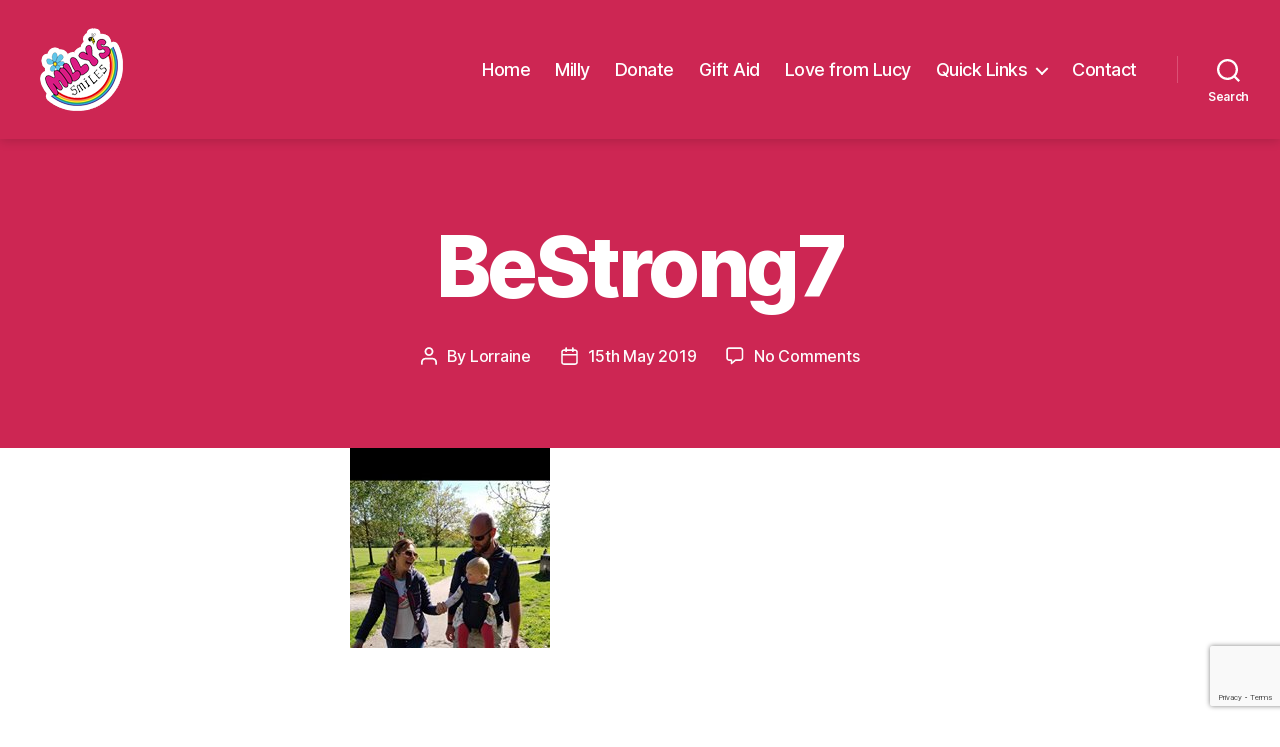

--- FILE ---
content_type: text/html; charset=utf-8
request_url: https://www.google.com/recaptcha/api2/anchor?ar=1&k=6Lc0A4YUAAAAAHHVaqgScI3c5Tu6nwoItS-EyXFE&co=aHR0cHM6Ly93d3cubWlsbHlzc21pbGVzLm9yZzo0NDM.&hl=en&v=PoyoqOPhxBO7pBk68S4YbpHZ&size=invisible&anchor-ms=20000&execute-ms=30000&cb=653nbbw5w00n
body_size: 48659
content:
<!DOCTYPE HTML><html dir="ltr" lang="en"><head><meta http-equiv="Content-Type" content="text/html; charset=UTF-8">
<meta http-equiv="X-UA-Compatible" content="IE=edge">
<title>reCAPTCHA</title>
<style type="text/css">
/* cyrillic-ext */
@font-face {
  font-family: 'Roboto';
  font-style: normal;
  font-weight: 400;
  font-stretch: 100%;
  src: url(//fonts.gstatic.com/s/roboto/v48/KFO7CnqEu92Fr1ME7kSn66aGLdTylUAMa3GUBHMdazTgWw.woff2) format('woff2');
  unicode-range: U+0460-052F, U+1C80-1C8A, U+20B4, U+2DE0-2DFF, U+A640-A69F, U+FE2E-FE2F;
}
/* cyrillic */
@font-face {
  font-family: 'Roboto';
  font-style: normal;
  font-weight: 400;
  font-stretch: 100%;
  src: url(//fonts.gstatic.com/s/roboto/v48/KFO7CnqEu92Fr1ME7kSn66aGLdTylUAMa3iUBHMdazTgWw.woff2) format('woff2');
  unicode-range: U+0301, U+0400-045F, U+0490-0491, U+04B0-04B1, U+2116;
}
/* greek-ext */
@font-face {
  font-family: 'Roboto';
  font-style: normal;
  font-weight: 400;
  font-stretch: 100%;
  src: url(//fonts.gstatic.com/s/roboto/v48/KFO7CnqEu92Fr1ME7kSn66aGLdTylUAMa3CUBHMdazTgWw.woff2) format('woff2');
  unicode-range: U+1F00-1FFF;
}
/* greek */
@font-face {
  font-family: 'Roboto';
  font-style: normal;
  font-weight: 400;
  font-stretch: 100%;
  src: url(//fonts.gstatic.com/s/roboto/v48/KFO7CnqEu92Fr1ME7kSn66aGLdTylUAMa3-UBHMdazTgWw.woff2) format('woff2');
  unicode-range: U+0370-0377, U+037A-037F, U+0384-038A, U+038C, U+038E-03A1, U+03A3-03FF;
}
/* math */
@font-face {
  font-family: 'Roboto';
  font-style: normal;
  font-weight: 400;
  font-stretch: 100%;
  src: url(//fonts.gstatic.com/s/roboto/v48/KFO7CnqEu92Fr1ME7kSn66aGLdTylUAMawCUBHMdazTgWw.woff2) format('woff2');
  unicode-range: U+0302-0303, U+0305, U+0307-0308, U+0310, U+0312, U+0315, U+031A, U+0326-0327, U+032C, U+032F-0330, U+0332-0333, U+0338, U+033A, U+0346, U+034D, U+0391-03A1, U+03A3-03A9, U+03B1-03C9, U+03D1, U+03D5-03D6, U+03F0-03F1, U+03F4-03F5, U+2016-2017, U+2034-2038, U+203C, U+2040, U+2043, U+2047, U+2050, U+2057, U+205F, U+2070-2071, U+2074-208E, U+2090-209C, U+20D0-20DC, U+20E1, U+20E5-20EF, U+2100-2112, U+2114-2115, U+2117-2121, U+2123-214F, U+2190, U+2192, U+2194-21AE, U+21B0-21E5, U+21F1-21F2, U+21F4-2211, U+2213-2214, U+2216-22FF, U+2308-230B, U+2310, U+2319, U+231C-2321, U+2336-237A, U+237C, U+2395, U+239B-23B7, U+23D0, U+23DC-23E1, U+2474-2475, U+25AF, U+25B3, U+25B7, U+25BD, U+25C1, U+25CA, U+25CC, U+25FB, U+266D-266F, U+27C0-27FF, U+2900-2AFF, U+2B0E-2B11, U+2B30-2B4C, U+2BFE, U+3030, U+FF5B, U+FF5D, U+1D400-1D7FF, U+1EE00-1EEFF;
}
/* symbols */
@font-face {
  font-family: 'Roboto';
  font-style: normal;
  font-weight: 400;
  font-stretch: 100%;
  src: url(//fonts.gstatic.com/s/roboto/v48/KFO7CnqEu92Fr1ME7kSn66aGLdTylUAMaxKUBHMdazTgWw.woff2) format('woff2');
  unicode-range: U+0001-000C, U+000E-001F, U+007F-009F, U+20DD-20E0, U+20E2-20E4, U+2150-218F, U+2190, U+2192, U+2194-2199, U+21AF, U+21E6-21F0, U+21F3, U+2218-2219, U+2299, U+22C4-22C6, U+2300-243F, U+2440-244A, U+2460-24FF, U+25A0-27BF, U+2800-28FF, U+2921-2922, U+2981, U+29BF, U+29EB, U+2B00-2BFF, U+4DC0-4DFF, U+FFF9-FFFB, U+10140-1018E, U+10190-1019C, U+101A0, U+101D0-101FD, U+102E0-102FB, U+10E60-10E7E, U+1D2C0-1D2D3, U+1D2E0-1D37F, U+1F000-1F0FF, U+1F100-1F1AD, U+1F1E6-1F1FF, U+1F30D-1F30F, U+1F315, U+1F31C, U+1F31E, U+1F320-1F32C, U+1F336, U+1F378, U+1F37D, U+1F382, U+1F393-1F39F, U+1F3A7-1F3A8, U+1F3AC-1F3AF, U+1F3C2, U+1F3C4-1F3C6, U+1F3CA-1F3CE, U+1F3D4-1F3E0, U+1F3ED, U+1F3F1-1F3F3, U+1F3F5-1F3F7, U+1F408, U+1F415, U+1F41F, U+1F426, U+1F43F, U+1F441-1F442, U+1F444, U+1F446-1F449, U+1F44C-1F44E, U+1F453, U+1F46A, U+1F47D, U+1F4A3, U+1F4B0, U+1F4B3, U+1F4B9, U+1F4BB, U+1F4BF, U+1F4C8-1F4CB, U+1F4D6, U+1F4DA, U+1F4DF, U+1F4E3-1F4E6, U+1F4EA-1F4ED, U+1F4F7, U+1F4F9-1F4FB, U+1F4FD-1F4FE, U+1F503, U+1F507-1F50B, U+1F50D, U+1F512-1F513, U+1F53E-1F54A, U+1F54F-1F5FA, U+1F610, U+1F650-1F67F, U+1F687, U+1F68D, U+1F691, U+1F694, U+1F698, U+1F6AD, U+1F6B2, U+1F6B9-1F6BA, U+1F6BC, U+1F6C6-1F6CF, U+1F6D3-1F6D7, U+1F6E0-1F6EA, U+1F6F0-1F6F3, U+1F6F7-1F6FC, U+1F700-1F7FF, U+1F800-1F80B, U+1F810-1F847, U+1F850-1F859, U+1F860-1F887, U+1F890-1F8AD, U+1F8B0-1F8BB, U+1F8C0-1F8C1, U+1F900-1F90B, U+1F93B, U+1F946, U+1F984, U+1F996, U+1F9E9, U+1FA00-1FA6F, U+1FA70-1FA7C, U+1FA80-1FA89, U+1FA8F-1FAC6, U+1FACE-1FADC, U+1FADF-1FAE9, U+1FAF0-1FAF8, U+1FB00-1FBFF;
}
/* vietnamese */
@font-face {
  font-family: 'Roboto';
  font-style: normal;
  font-weight: 400;
  font-stretch: 100%;
  src: url(//fonts.gstatic.com/s/roboto/v48/KFO7CnqEu92Fr1ME7kSn66aGLdTylUAMa3OUBHMdazTgWw.woff2) format('woff2');
  unicode-range: U+0102-0103, U+0110-0111, U+0128-0129, U+0168-0169, U+01A0-01A1, U+01AF-01B0, U+0300-0301, U+0303-0304, U+0308-0309, U+0323, U+0329, U+1EA0-1EF9, U+20AB;
}
/* latin-ext */
@font-face {
  font-family: 'Roboto';
  font-style: normal;
  font-weight: 400;
  font-stretch: 100%;
  src: url(//fonts.gstatic.com/s/roboto/v48/KFO7CnqEu92Fr1ME7kSn66aGLdTylUAMa3KUBHMdazTgWw.woff2) format('woff2');
  unicode-range: U+0100-02BA, U+02BD-02C5, U+02C7-02CC, U+02CE-02D7, U+02DD-02FF, U+0304, U+0308, U+0329, U+1D00-1DBF, U+1E00-1E9F, U+1EF2-1EFF, U+2020, U+20A0-20AB, U+20AD-20C0, U+2113, U+2C60-2C7F, U+A720-A7FF;
}
/* latin */
@font-face {
  font-family: 'Roboto';
  font-style: normal;
  font-weight: 400;
  font-stretch: 100%;
  src: url(//fonts.gstatic.com/s/roboto/v48/KFO7CnqEu92Fr1ME7kSn66aGLdTylUAMa3yUBHMdazQ.woff2) format('woff2');
  unicode-range: U+0000-00FF, U+0131, U+0152-0153, U+02BB-02BC, U+02C6, U+02DA, U+02DC, U+0304, U+0308, U+0329, U+2000-206F, U+20AC, U+2122, U+2191, U+2193, U+2212, U+2215, U+FEFF, U+FFFD;
}
/* cyrillic-ext */
@font-face {
  font-family: 'Roboto';
  font-style: normal;
  font-weight: 500;
  font-stretch: 100%;
  src: url(//fonts.gstatic.com/s/roboto/v48/KFO7CnqEu92Fr1ME7kSn66aGLdTylUAMa3GUBHMdazTgWw.woff2) format('woff2');
  unicode-range: U+0460-052F, U+1C80-1C8A, U+20B4, U+2DE0-2DFF, U+A640-A69F, U+FE2E-FE2F;
}
/* cyrillic */
@font-face {
  font-family: 'Roboto';
  font-style: normal;
  font-weight: 500;
  font-stretch: 100%;
  src: url(//fonts.gstatic.com/s/roboto/v48/KFO7CnqEu92Fr1ME7kSn66aGLdTylUAMa3iUBHMdazTgWw.woff2) format('woff2');
  unicode-range: U+0301, U+0400-045F, U+0490-0491, U+04B0-04B1, U+2116;
}
/* greek-ext */
@font-face {
  font-family: 'Roboto';
  font-style: normal;
  font-weight: 500;
  font-stretch: 100%;
  src: url(//fonts.gstatic.com/s/roboto/v48/KFO7CnqEu92Fr1ME7kSn66aGLdTylUAMa3CUBHMdazTgWw.woff2) format('woff2');
  unicode-range: U+1F00-1FFF;
}
/* greek */
@font-face {
  font-family: 'Roboto';
  font-style: normal;
  font-weight: 500;
  font-stretch: 100%;
  src: url(//fonts.gstatic.com/s/roboto/v48/KFO7CnqEu92Fr1ME7kSn66aGLdTylUAMa3-UBHMdazTgWw.woff2) format('woff2');
  unicode-range: U+0370-0377, U+037A-037F, U+0384-038A, U+038C, U+038E-03A1, U+03A3-03FF;
}
/* math */
@font-face {
  font-family: 'Roboto';
  font-style: normal;
  font-weight: 500;
  font-stretch: 100%;
  src: url(//fonts.gstatic.com/s/roboto/v48/KFO7CnqEu92Fr1ME7kSn66aGLdTylUAMawCUBHMdazTgWw.woff2) format('woff2');
  unicode-range: U+0302-0303, U+0305, U+0307-0308, U+0310, U+0312, U+0315, U+031A, U+0326-0327, U+032C, U+032F-0330, U+0332-0333, U+0338, U+033A, U+0346, U+034D, U+0391-03A1, U+03A3-03A9, U+03B1-03C9, U+03D1, U+03D5-03D6, U+03F0-03F1, U+03F4-03F5, U+2016-2017, U+2034-2038, U+203C, U+2040, U+2043, U+2047, U+2050, U+2057, U+205F, U+2070-2071, U+2074-208E, U+2090-209C, U+20D0-20DC, U+20E1, U+20E5-20EF, U+2100-2112, U+2114-2115, U+2117-2121, U+2123-214F, U+2190, U+2192, U+2194-21AE, U+21B0-21E5, U+21F1-21F2, U+21F4-2211, U+2213-2214, U+2216-22FF, U+2308-230B, U+2310, U+2319, U+231C-2321, U+2336-237A, U+237C, U+2395, U+239B-23B7, U+23D0, U+23DC-23E1, U+2474-2475, U+25AF, U+25B3, U+25B7, U+25BD, U+25C1, U+25CA, U+25CC, U+25FB, U+266D-266F, U+27C0-27FF, U+2900-2AFF, U+2B0E-2B11, U+2B30-2B4C, U+2BFE, U+3030, U+FF5B, U+FF5D, U+1D400-1D7FF, U+1EE00-1EEFF;
}
/* symbols */
@font-face {
  font-family: 'Roboto';
  font-style: normal;
  font-weight: 500;
  font-stretch: 100%;
  src: url(//fonts.gstatic.com/s/roboto/v48/KFO7CnqEu92Fr1ME7kSn66aGLdTylUAMaxKUBHMdazTgWw.woff2) format('woff2');
  unicode-range: U+0001-000C, U+000E-001F, U+007F-009F, U+20DD-20E0, U+20E2-20E4, U+2150-218F, U+2190, U+2192, U+2194-2199, U+21AF, U+21E6-21F0, U+21F3, U+2218-2219, U+2299, U+22C4-22C6, U+2300-243F, U+2440-244A, U+2460-24FF, U+25A0-27BF, U+2800-28FF, U+2921-2922, U+2981, U+29BF, U+29EB, U+2B00-2BFF, U+4DC0-4DFF, U+FFF9-FFFB, U+10140-1018E, U+10190-1019C, U+101A0, U+101D0-101FD, U+102E0-102FB, U+10E60-10E7E, U+1D2C0-1D2D3, U+1D2E0-1D37F, U+1F000-1F0FF, U+1F100-1F1AD, U+1F1E6-1F1FF, U+1F30D-1F30F, U+1F315, U+1F31C, U+1F31E, U+1F320-1F32C, U+1F336, U+1F378, U+1F37D, U+1F382, U+1F393-1F39F, U+1F3A7-1F3A8, U+1F3AC-1F3AF, U+1F3C2, U+1F3C4-1F3C6, U+1F3CA-1F3CE, U+1F3D4-1F3E0, U+1F3ED, U+1F3F1-1F3F3, U+1F3F5-1F3F7, U+1F408, U+1F415, U+1F41F, U+1F426, U+1F43F, U+1F441-1F442, U+1F444, U+1F446-1F449, U+1F44C-1F44E, U+1F453, U+1F46A, U+1F47D, U+1F4A3, U+1F4B0, U+1F4B3, U+1F4B9, U+1F4BB, U+1F4BF, U+1F4C8-1F4CB, U+1F4D6, U+1F4DA, U+1F4DF, U+1F4E3-1F4E6, U+1F4EA-1F4ED, U+1F4F7, U+1F4F9-1F4FB, U+1F4FD-1F4FE, U+1F503, U+1F507-1F50B, U+1F50D, U+1F512-1F513, U+1F53E-1F54A, U+1F54F-1F5FA, U+1F610, U+1F650-1F67F, U+1F687, U+1F68D, U+1F691, U+1F694, U+1F698, U+1F6AD, U+1F6B2, U+1F6B9-1F6BA, U+1F6BC, U+1F6C6-1F6CF, U+1F6D3-1F6D7, U+1F6E0-1F6EA, U+1F6F0-1F6F3, U+1F6F7-1F6FC, U+1F700-1F7FF, U+1F800-1F80B, U+1F810-1F847, U+1F850-1F859, U+1F860-1F887, U+1F890-1F8AD, U+1F8B0-1F8BB, U+1F8C0-1F8C1, U+1F900-1F90B, U+1F93B, U+1F946, U+1F984, U+1F996, U+1F9E9, U+1FA00-1FA6F, U+1FA70-1FA7C, U+1FA80-1FA89, U+1FA8F-1FAC6, U+1FACE-1FADC, U+1FADF-1FAE9, U+1FAF0-1FAF8, U+1FB00-1FBFF;
}
/* vietnamese */
@font-face {
  font-family: 'Roboto';
  font-style: normal;
  font-weight: 500;
  font-stretch: 100%;
  src: url(//fonts.gstatic.com/s/roboto/v48/KFO7CnqEu92Fr1ME7kSn66aGLdTylUAMa3OUBHMdazTgWw.woff2) format('woff2');
  unicode-range: U+0102-0103, U+0110-0111, U+0128-0129, U+0168-0169, U+01A0-01A1, U+01AF-01B0, U+0300-0301, U+0303-0304, U+0308-0309, U+0323, U+0329, U+1EA0-1EF9, U+20AB;
}
/* latin-ext */
@font-face {
  font-family: 'Roboto';
  font-style: normal;
  font-weight: 500;
  font-stretch: 100%;
  src: url(//fonts.gstatic.com/s/roboto/v48/KFO7CnqEu92Fr1ME7kSn66aGLdTylUAMa3KUBHMdazTgWw.woff2) format('woff2');
  unicode-range: U+0100-02BA, U+02BD-02C5, U+02C7-02CC, U+02CE-02D7, U+02DD-02FF, U+0304, U+0308, U+0329, U+1D00-1DBF, U+1E00-1E9F, U+1EF2-1EFF, U+2020, U+20A0-20AB, U+20AD-20C0, U+2113, U+2C60-2C7F, U+A720-A7FF;
}
/* latin */
@font-face {
  font-family: 'Roboto';
  font-style: normal;
  font-weight: 500;
  font-stretch: 100%;
  src: url(//fonts.gstatic.com/s/roboto/v48/KFO7CnqEu92Fr1ME7kSn66aGLdTylUAMa3yUBHMdazQ.woff2) format('woff2');
  unicode-range: U+0000-00FF, U+0131, U+0152-0153, U+02BB-02BC, U+02C6, U+02DA, U+02DC, U+0304, U+0308, U+0329, U+2000-206F, U+20AC, U+2122, U+2191, U+2193, U+2212, U+2215, U+FEFF, U+FFFD;
}
/* cyrillic-ext */
@font-face {
  font-family: 'Roboto';
  font-style: normal;
  font-weight: 900;
  font-stretch: 100%;
  src: url(//fonts.gstatic.com/s/roboto/v48/KFO7CnqEu92Fr1ME7kSn66aGLdTylUAMa3GUBHMdazTgWw.woff2) format('woff2');
  unicode-range: U+0460-052F, U+1C80-1C8A, U+20B4, U+2DE0-2DFF, U+A640-A69F, U+FE2E-FE2F;
}
/* cyrillic */
@font-face {
  font-family: 'Roboto';
  font-style: normal;
  font-weight: 900;
  font-stretch: 100%;
  src: url(//fonts.gstatic.com/s/roboto/v48/KFO7CnqEu92Fr1ME7kSn66aGLdTylUAMa3iUBHMdazTgWw.woff2) format('woff2');
  unicode-range: U+0301, U+0400-045F, U+0490-0491, U+04B0-04B1, U+2116;
}
/* greek-ext */
@font-face {
  font-family: 'Roboto';
  font-style: normal;
  font-weight: 900;
  font-stretch: 100%;
  src: url(//fonts.gstatic.com/s/roboto/v48/KFO7CnqEu92Fr1ME7kSn66aGLdTylUAMa3CUBHMdazTgWw.woff2) format('woff2');
  unicode-range: U+1F00-1FFF;
}
/* greek */
@font-face {
  font-family: 'Roboto';
  font-style: normal;
  font-weight: 900;
  font-stretch: 100%;
  src: url(//fonts.gstatic.com/s/roboto/v48/KFO7CnqEu92Fr1ME7kSn66aGLdTylUAMa3-UBHMdazTgWw.woff2) format('woff2');
  unicode-range: U+0370-0377, U+037A-037F, U+0384-038A, U+038C, U+038E-03A1, U+03A3-03FF;
}
/* math */
@font-face {
  font-family: 'Roboto';
  font-style: normal;
  font-weight: 900;
  font-stretch: 100%;
  src: url(//fonts.gstatic.com/s/roboto/v48/KFO7CnqEu92Fr1ME7kSn66aGLdTylUAMawCUBHMdazTgWw.woff2) format('woff2');
  unicode-range: U+0302-0303, U+0305, U+0307-0308, U+0310, U+0312, U+0315, U+031A, U+0326-0327, U+032C, U+032F-0330, U+0332-0333, U+0338, U+033A, U+0346, U+034D, U+0391-03A1, U+03A3-03A9, U+03B1-03C9, U+03D1, U+03D5-03D6, U+03F0-03F1, U+03F4-03F5, U+2016-2017, U+2034-2038, U+203C, U+2040, U+2043, U+2047, U+2050, U+2057, U+205F, U+2070-2071, U+2074-208E, U+2090-209C, U+20D0-20DC, U+20E1, U+20E5-20EF, U+2100-2112, U+2114-2115, U+2117-2121, U+2123-214F, U+2190, U+2192, U+2194-21AE, U+21B0-21E5, U+21F1-21F2, U+21F4-2211, U+2213-2214, U+2216-22FF, U+2308-230B, U+2310, U+2319, U+231C-2321, U+2336-237A, U+237C, U+2395, U+239B-23B7, U+23D0, U+23DC-23E1, U+2474-2475, U+25AF, U+25B3, U+25B7, U+25BD, U+25C1, U+25CA, U+25CC, U+25FB, U+266D-266F, U+27C0-27FF, U+2900-2AFF, U+2B0E-2B11, U+2B30-2B4C, U+2BFE, U+3030, U+FF5B, U+FF5D, U+1D400-1D7FF, U+1EE00-1EEFF;
}
/* symbols */
@font-face {
  font-family: 'Roboto';
  font-style: normal;
  font-weight: 900;
  font-stretch: 100%;
  src: url(//fonts.gstatic.com/s/roboto/v48/KFO7CnqEu92Fr1ME7kSn66aGLdTylUAMaxKUBHMdazTgWw.woff2) format('woff2');
  unicode-range: U+0001-000C, U+000E-001F, U+007F-009F, U+20DD-20E0, U+20E2-20E4, U+2150-218F, U+2190, U+2192, U+2194-2199, U+21AF, U+21E6-21F0, U+21F3, U+2218-2219, U+2299, U+22C4-22C6, U+2300-243F, U+2440-244A, U+2460-24FF, U+25A0-27BF, U+2800-28FF, U+2921-2922, U+2981, U+29BF, U+29EB, U+2B00-2BFF, U+4DC0-4DFF, U+FFF9-FFFB, U+10140-1018E, U+10190-1019C, U+101A0, U+101D0-101FD, U+102E0-102FB, U+10E60-10E7E, U+1D2C0-1D2D3, U+1D2E0-1D37F, U+1F000-1F0FF, U+1F100-1F1AD, U+1F1E6-1F1FF, U+1F30D-1F30F, U+1F315, U+1F31C, U+1F31E, U+1F320-1F32C, U+1F336, U+1F378, U+1F37D, U+1F382, U+1F393-1F39F, U+1F3A7-1F3A8, U+1F3AC-1F3AF, U+1F3C2, U+1F3C4-1F3C6, U+1F3CA-1F3CE, U+1F3D4-1F3E0, U+1F3ED, U+1F3F1-1F3F3, U+1F3F5-1F3F7, U+1F408, U+1F415, U+1F41F, U+1F426, U+1F43F, U+1F441-1F442, U+1F444, U+1F446-1F449, U+1F44C-1F44E, U+1F453, U+1F46A, U+1F47D, U+1F4A3, U+1F4B0, U+1F4B3, U+1F4B9, U+1F4BB, U+1F4BF, U+1F4C8-1F4CB, U+1F4D6, U+1F4DA, U+1F4DF, U+1F4E3-1F4E6, U+1F4EA-1F4ED, U+1F4F7, U+1F4F9-1F4FB, U+1F4FD-1F4FE, U+1F503, U+1F507-1F50B, U+1F50D, U+1F512-1F513, U+1F53E-1F54A, U+1F54F-1F5FA, U+1F610, U+1F650-1F67F, U+1F687, U+1F68D, U+1F691, U+1F694, U+1F698, U+1F6AD, U+1F6B2, U+1F6B9-1F6BA, U+1F6BC, U+1F6C6-1F6CF, U+1F6D3-1F6D7, U+1F6E0-1F6EA, U+1F6F0-1F6F3, U+1F6F7-1F6FC, U+1F700-1F7FF, U+1F800-1F80B, U+1F810-1F847, U+1F850-1F859, U+1F860-1F887, U+1F890-1F8AD, U+1F8B0-1F8BB, U+1F8C0-1F8C1, U+1F900-1F90B, U+1F93B, U+1F946, U+1F984, U+1F996, U+1F9E9, U+1FA00-1FA6F, U+1FA70-1FA7C, U+1FA80-1FA89, U+1FA8F-1FAC6, U+1FACE-1FADC, U+1FADF-1FAE9, U+1FAF0-1FAF8, U+1FB00-1FBFF;
}
/* vietnamese */
@font-face {
  font-family: 'Roboto';
  font-style: normal;
  font-weight: 900;
  font-stretch: 100%;
  src: url(//fonts.gstatic.com/s/roboto/v48/KFO7CnqEu92Fr1ME7kSn66aGLdTylUAMa3OUBHMdazTgWw.woff2) format('woff2');
  unicode-range: U+0102-0103, U+0110-0111, U+0128-0129, U+0168-0169, U+01A0-01A1, U+01AF-01B0, U+0300-0301, U+0303-0304, U+0308-0309, U+0323, U+0329, U+1EA0-1EF9, U+20AB;
}
/* latin-ext */
@font-face {
  font-family: 'Roboto';
  font-style: normal;
  font-weight: 900;
  font-stretch: 100%;
  src: url(//fonts.gstatic.com/s/roboto/v48/KFO7CnqEu92Fr1ME7kSn66aGLdTylUAMa3KUBHMdazTgWw.woff2) format('woff2');
  unicode-range: U+0100-02BA, U+02BD-02C5, U+02C7-02CC, U+02CE-02D7, U+02DD-02FF, U+0304, U+0308, U+0329, U+1D00-1DBF, U+1E00-1E9F, U+1EF2-1EFF, U+2020, U+20A0-20AB, U+20AD-20C0, U+2113, U+2C60-2C7F, U+A720-A7FF;
}
/* latin */
@font-face {
  font-family: 'Roboto';
  font-style: normal;
  font-weight: 900;
  font-stretch: 100%;
  src: url(//fonts.gstatic.com/s/roboto/v48/KFO7CnqEu92Fr1ME7kSn66aGLdTylUAMa3yUBHMdazQ.woff2) format('woff2');
  unicode-range: U+0000-00FF, U+0131, U+0152-0153, U+02BB-02BC, U+02C6, U+02DA, U+02DC, U+0304, U+0308, U+0329, U+2000-206F, U+20AC, U+2122, U+2191, U+2193, U+2212, U+2215, U+FEFF, U+FFFD;
}

</style>
<link rel="stylesheet" type="text/css" href="https://www.gstatic.com/recaptcha/releases/PoyoqOPhxBO7pBk68S4YbpHZ/styles__ltr.css">
<script nonce="UksBx7Gahpphqp1L1uKVcw" type="text/javascript">window['__recaptcha_api'] = 'https://www.google.com/recaptcha/api2/';</script>
<script type="text/javascript" src="https://www.gstatic.com/recaptcha/releases/PoyoqOPhxBO7pBk68S4YbpHZ/recaptcha__en.js" nonce="UksBx7Gahpphqp1L1uKVcw">
      
    </script></head>
<body><div id="rc-anchor-alert" class="rc-anchor-alert"></div>
<input type="hidden" id="recaptcha-token" value="[base64]">
<script type="text/javascript" nonce="UksBx7Gahpphqp1L1uKVcw">
      recaptcha.anchor.Main.init("[\x22ainput\x22,[\x22bgdata\x22,\x22\x22,\[base64]/[base64]/[base64]/[base64]/[base64]/UltsKytdPUU6KEU8MjA0OD9SW2wrK109RT4+NnwxOTI6KChFJjY0NTEyKT09NTUyOTYmJk0rMTxjLmxlbmd0aCYmKGMuY2hhckNvZGVBdChNKzEpJjY0NTEyKT09NTYzMjA/[base64]/[base64]/[base64]/[base64]/[base64]/[base64]/[base64]\x22,\[base64]\\u003d\x22,\[base64]/[base64]/wpZzwqxkd21BwrorNsOmHsOFwrs9w6nCv8OKw6w3OyvCj8Obw4vCtA7Dh8KNB8Obw7/Dt8Ouw4TDucKDw67Djg0LO0kwK8OvYSPDpDDCnnkKQlAEeMOCw5XDo8KDY8K+w5ILE8KVPMKjwqAjwoIffMKBw74Owp7CrGkGQXMrwpXCrXzDn8KAJXjCrsKEwqE5wp3Ckx/[base64]/Ds03CqEjCr1LDlkYnGxjCh8KSw7l+KMKDNFVNw5kNw5o+worDnyMoQcOmw6XDjMKMwpDDkMKhZ8K8EMO/LcORQ8KFKMKhw73ChcOTVMKaME81wr7CpsKTM8KBYsKiZRHDoDHCj8K4wqrDs8OGEBd9w5DDncOkwqFXw7vCvsOzwrDDjsKpJHnDpnPChlXDo3TCp8KkGG/DkVhbbcOBw6Y8G8Orb8ORw7M4w6jDpVPDjig5w7HCmsOJw5o/[base64]/wpMJwovCjXXCnSXCjHoiOHXCqcOqwobCscKZSnXCm8OrYQEvAEI9wojCgMOsR8OyLRzCm8K3EBV+BwELw5lKecKCwq7DgsOWw5pWAsObMlNLw4rCuykEbcKbw7PDnU5iFG1qw6nDgsKDG8KvwqTDoTpKN8KaWHDDp03Dvmpaw6xuN8OVRMOqw43CiD/[base64]/CjBHChxMiTMO2dxHDv01UM8OiwqoFw7BiOsK8aBRjwojCtx02URo8woDDrcOCG2zCuMOdwqDCiMOEw41GLWBPwqrDv8KUw79WCcKdw4DDgsK+EcKJw5nCk8KawoHCn2U+FMK8wrBiw5R7FMKewq3CmMKjGirCtMOpXA/CkcKFOhzCvcK4wpPCqn7DkgvCjsOiwqd8w43CtsOYDV/[base64]/CncK4w5wTwrwHwrADw7DChgYKC8Kcd2pcDsKSw61cJzQ9w5nCmxvCgRNfw5zDsW3Di37Ck2F4wqEZwozDs0NVAF3DvEbCt8KMw5tXw5Z6G8KZw6rDl1HDrsO7wrl1w6/[base64]/CmsOXZTY2w65Rw49Sw6xARcKRO8O+OXXDv8OgVcK+XS4HesOjwqkrw6RwMsOERV8vw5/Cv3QpIcKdIlXCkG7DpsKEw5/Cv1JvQcKjP8KNJyXDh8OhdwzCvMOLTUzCr8KSA0HDq8KAOSfCrQjDvyrClxLDnVvDhxMMwoLClsOPSMKDw7oZw45Bw4DCusOLOVpUMw9iwobDlsKiw4oEw5nCqTLDg0IvWRnCocK3WkPDnMKTBB/DhcKhfAjDhnDDucOZKHnCtATCrsKXwp10VcOeCgxhw4dzw4/CmsKiw41sA1g2w7/CvsKPB8OSwqzDu8Odw4lSwoIdEhpnKFzDm8KgLDvDssKZwpnDm3/CqRPDu8KnDcKkwpJQwrPClStGMygYwq/CiDjDh8KMw5/CkmQqwpURw7tKQMOHwqTDmcOCAcKRwqlew4whw60tQBRhIi/[base64]/Co8Kyw4JWwo5CC8KvXT9xw4/[base64]/QQzCoHQSTVNLdsKmN8OhUmTCuDJIw7VfA27DvcOsw7XCkcOjfAcYw6fCrFZETXTCrsOhw6/DtMOdw6rDrcOWwqLCgMKhw4ZYR3/Cn8KvGUMkBcOaw4Yhw4nDucOfwqHDvlTDq8O/w6/DosObwoJfOsKDNVTDmsKqe8OwZsOZw6vDpDFFwpNNwrwkScK/[base64]/[base64]/[base64]/[base64]/CimnDuW8Pw5rCsMKMw53CksK9wolaeC7DocKSwrdDN8Ojw4fDoSjDpcOAwrTDtVV8b8OuwpchJcO4wpHCrXZxS2LDpWRjw5vDuMOHw7o5dgrCrR5+w7vCnXMiJlnDs1FoSMOOwp5lEsKFZit9wonCv8Kpw7nDocO1w7rDrS/DlMOlwrHDg27CgMKiw7TDhMKAwrIELBvCm8KFw5HDoMKaOw0JL1bDvcO7w4oUScOiUsO+w5ZvJMKBwplOw4XCo8O1w5/CnMKswovCjiDDlBnConbDusOUa8KGcMOUfMOZwofDvcOqc2PCiks0wo4Kwr1Gw5HDgsKbwo9PwpLCl08Odn4Hwr0Mw4zDrzbCiUB8wrDChwV0I1/[base64]/[base64]/DvmPCuBTDksOSw4nCsMO6wo/DqzsSwq3Dn8KbZMOqw6NRQcKRbMK2w78xE8KIwoFKfcKMw7/CvQoXAjLCs8Oqcxd5wrAKw5TCtMOiYMOIwrgEwrHClcOUVGEbBMOEDsOIwrbDqlfDvcK7wrfCpMOXBsKFwpnDisKTBy/CrMK6DMOtwqwCDwoMGcOSw7FrKcOvwr3ClBTDh8KMajXDiTbDjsKWAcKgw5rCu8Kuw6Myw6Apw4ICw5QtwqHDpVAVw7rDnMO/Mm1vw4xswpp2w4Vtw601C8KiwovCmiVcPcKUIcOOw5fDrMKVOC/CqFHCh8KZA8K4eUTCmMODwpPDqMOwR2HDuG9Kw6dtw4XDgHNqwr4KHQ/Dm8KJKMOUwqTCqSo2wp8jJTHCrSjCvVBUF8OWFjPDoxPDoU/DqMKBcsKfckPDp8O8CTs7QsKJdFfCocKMVcOoR8OjwrFaSlvDisKZJsOAOcOZwobDj8KywpnDr3DCsWY+JMOFbnvCqcO/wogCwoTDssKGwrvDolNcw6Qcw7nCmxvDvjReRyhEDMOfw4bDk8KhAMKPf8OVd8OecTtNXhw0OMKTwqZNYDfDsMKGwoTCq2YCw7nCtApDdcKqGh/Dk8KWwpLDjsO+eRJrLMK0bHbCkQ8mw4rCosKNNMOww53DiADCpjzDjmvDiD7DscKhw6XCv8KIwp8ewoLDvxLDusKaDl1pw4dRw5LDnsKuwo/DmsOEw497w4TDu8KhBRHCjWXCsQ5wGcKjAcODE1olABjDjgIiw59qwrzDl1swwpAXw7NYBkLDsMKLw5jDn8O0FMK/TMOudwLDjHrDiRTCgsOUBCfCuMOHMGwiwpfDojfCnsK7wr3CnzrCpjJ+w7FGEsKZTHUDw5k0NRjDn8O8w4tGwo8qOAPCqlB+wohyw4TDrWXDo8O2w4NTKEPCszvCpMKqUMKlw6VQw4E/JcK9w53Chg3DowzDi8KLOcOubinDnh04fcOZOQ5DwprCnsOnCxnDq8OJwoBGUgjCtsKrw6LDjsKnw6ZWGAvCohHCgMO2JTMRSMOGEcKgwpfCsMK6JAg4wqEUwpHCpMOJccOsecK0wq8hdjTDiH5RR8OWw5Ryw4HDosO0UMKWwrbDrQptdEjDpcKFw5zCmTzDt8O/SMKCB8KEWTrDksOLw53Dl8OwwrbCs8K/[base64]/wr7Csmxuwq1cw6zDnWDDucOpwpIETMOlHxLDjHYvUHrDpMOaDsKBw5dvcEPCpyYWesOrw7PCisKFw5DCtsK/wpjCrcOvBgnCusOJXcK/[base64]/HcKDa8OqwrLCrwXCgsKWwoXCmwjDhcOdw63Dp8Oaw5Jnw6UoIMOREjPDkcKxwqjDkmnChMObwrjDjyclY8OEwrbDqVTDtDrCmcOvPnPDlEfCoMOxGi7CgEYKBMK6wrvDhRcSaQ7CrcKSw7UYSmchwoTDlETDvUNwFF1Dw6fCkixhbmN7MS7CoHxVwp/CvnDDm2/DhsK2wobCnXMkwooTScKqwpHCoMKww4nDqRgpw7NawojDocKqEXUNwpnDvMOxw4fCtzPClsOHAxN8woZTd1I3w4/Dm0wHw7Bmwo8mcMKTLlI9wqwJM8O0w6QhFMKGwqbCv8OiwrIcw7jCpcOpH8OHw7bDgcOGYMKQQMK7wocQw4LDn2JQDXLCmxo8JBnCkMKxwpXDg8O1wqjCs8OGwpnCsQk9w7/DjcKtwqbDlR0RcMOreDpVRAXDq2/CnHnDtMOuXsKgeUYJMMOFwppJU8KQcMOJwqwRRsKTw4PDksKPwp4Mf3wjengAwpTDlw0GOMKJfU/ClcKYe1HCjQXChMOgw6YHw5nDlsODwoUDcsKYw4U4wp7Cp07Ct8OCwoY7ZMOYbTDDrcOnc1JnwolOHm3DtsORw5DDq8ORw6woK8KieQtvw6MTwp5cw4DDlkQdbsOnw7zDh8K8w4PCl8KVw5LDjlpNw7/ClMOhw54lOMKFwpAiwozDpCXDhMKkwojDuyQ5w6ETw7rCpR7CvsO/w7s/RsKhwp/DgsOEKAnDlj0cwrzCgGQAfsOAw4pFTQPDiMOCaGjCrMKlT8KpE8KVL8KaGi/DvcO6woPCicKWwoLCpC5bw5Now4sTwq4WSsK3wqYqJDvCmcOYYXvCtxw6eiYVZDHDlsKjw6zCg8O8wpPCjlrDiBZiGgjChnooAMKVw5rDscOIwpHDosOQVsObaRPDtcKXw7g8w45gLsO/[base64]/[base64]/Dr8Kjwrg/J0PDrk3Dg8OvKHXDusOPwrM1G8OHwoPDphQ4w7Mfw6bCh8KWw4kqw6MWEV/[base64]/w4HDtMOXwpZIw7Q3w4ZyAT/[base64]/CgMOhf8K2R8KCBMOCMMOsZsOwDsOow5DDmhoOS8KaMHgGw7rCqQLCjMOxwqjCrzzDpkogw4M+wq7Cm0cfwpjCmsKSwp/DlkvDmlnDjDrCqW8bw4DCn08hA8KsWADDt8OkH8Kfwq/CijAQZsKiPnDCmGrCpk03w452w7rCrQ7DsGvDm1LCrXdkcMOCKMKgGsOKR17DisO3w6Zlw4DCjsKAw4rDrcOhwrfCr8OrwrjDp8OUw4URMF90UnXCncKTETtLwq4mw7wGwqvCnQ3CiMOjPVvCjQrCml/CvkRlLAXCihdbKRVHwoAhw5ZhNnLDgsKxw73Dq8OoDQlXw4NDHMKMw4cKwpV0DMKkwpzCqi4+w49rwo/Du2xDw5pzw7fDgTvDjmPCksOXw6fCgsKzEMO3wrTDvXN5wpImwrg6wopvZsKGw5FSBxMuN1rCkm/DqMO5wqHCoQTDg8OMKxTCpcOiw5jCkMOvwoHDosKnwpdiwqAIwokURDoKwoIXwpYCw7/DoCvCqiARIQlvw4bDmTJqw7PCusO8w5fDiD4/NMOnw5AOw6/[base64]/[base64]/DuibDoMKzWlp+eMOuw5F/wqTDrG90RsKowqEUOhbCsCUhDREVRyjCicK8w7/DlXbCh8KZw4gmw4QFw74JLsOTwpM5w4MEw6/DsX1bFsKbw44yw6wIwqfChHQ0CFjCtMOLey5Rw7TCl8OTwqPCvnPDqMKCFm8EMm8swqI/[base64]/CpsOTTcKiwpnDjcKDDcOFw6VBw6FsM8KDGMKnYcOGw7Q6YmnCncOaw57DiGAMBmXCjcO1XMOnwrx/[base64]/bEPDiWhRGCJdQmwqwq3CjcOyOcK0F8OMwoDDpxrCiF7CuiBfw7hpwrPDiDxeewo/WMOQREZ7wovCgADCgsK9wrgJwpXCr8OGw6fCtcK+w414wpnChlhyw63Co8KowrPDo8Kvwr3CqB0RwrtgwpfDr8OKwovDpEbCksOEw75yMSwBOnPDqn1jURbDqj/DkwRYbcKiw7DDpDfCn3d8EsKkwoVDIsKLMQTCksKgw7hAL8OaeQjCjcKgw7rCn8KNwq/DjDzCuEowciMRwqLDjcOYHMKybW5fPsOBw49+w5jDrMOWwq/DtsKFwoDDt8KQBH/CmQUxwqt2w4vDgMKVbgHCuQZpwrM1w6rDrMOFw4jCoXEkwq/CrU8iwr1aUQfDlsK1w7jCp8OsIgETW0ZFwozCqMOGJAHDjRlMwrXCgERow7LDscO3PFvCpDDCrGfCiDPCkcKwYsKNwrQaHcKAT8Osw4YVRMK5w61/OcK9w6BbSxfDncKYRsO8w5x4wq9FDcKUwq/DuMOswrHDmMOmRj1MfXRvwoc6cAbCkE1ywpfCnUwlWFjDmsKrMTMjMlXDtsOFw5ZDw5DDu0DDm13DtwTCkcOcW1whCHUlEHQdb8K8w6xaNlIjSsK8ZcOxGMOmw7MYXkIUTylewpPCqsOqY346NgnDisOkw4A/w4bDjxVww4c2XB8bCsKkwrwgKsKMNUVNwqfDpcK/wqIXwpwpw7EzR8OCw6nCm8OWFcOvYSdkwpDCocO/w7/CrkTDmibDpsKbU8O4a3cIw67ChcKWwpQIP2NqwpLCuEnCjMOUfsKmwoFkGgnDrBDCnE5rw5FnLBw8w6R+w4bDn8K+RnPCuFnCocOjfxLCnWXDgcOZwrNnwqPDmMOGEkrDgGU2NiTDhcOBwpvDi8Oaw5l3U8O/ecKxwqZ+HBxieMKNwr4pw54VOWggGBIuf8Okw7E4fwEgf1rCn8OWCcOMwovDmkPDg8KjZBTCrlTCoHpYV8OBw4tQw5bCi8K7w59SwrsAwrcASkxiNGEUbwrCsMKaNcKZUAZlUsOyw6diSsOrwro/WsKsG39AwrVOI8O/wqXCnMKhXD1xwrtlw43Cv0jCr8KIw5M9ORDCg8KtwrHCji1zBsKYwq7DklTDvcKOw5EEw4lSJXbClsKQw7rDlFPDhsKybsOdKSl7wp7CqjgsbSQDw5BRw5HCicOfwpTDo8Ogw6/[base64]/CmjYGKsKKw4rDkcKlN2XDtMO1wpcIwoXDm8OHAcOPw6fCsMKcwrjCoMOvw4XCu8OVdcOvw7HDuzFaF2fCg8KUwo7DgcOsDQQbMsKAeUZwwrguw7jDkMOzwq3CqQjCgE0Rw4FuLMKLesOXXsKCw5Fnw4PDl1odw5Fqw5vCuMKyw4QYw61LwrXDlcO/RSkVwolsKsKTS8Oye8O4YyrDlFI1VcO/worCq8OiwrQ7wpMIwqQ6wrJhwr4SWljDkRh8TTzCoMKcw6QFAMOAwpIjw5DCkAXCmy16w5rCt8OEwp8Uw4cUBsO5wokfJVVUa8KLCBPDlT7Ck8OrwrpCwq1zwpPCsW/CoTMuSU0AJsOvw7nCh8OCwpVaZms6w5cEDA/DiWg9e30Fw6tFw5M8LsKoJMKGBXnCtsO8ScO2H8K/[base64]/Dg8KiwpHDs0jClMO0JxDCgMKqM8KXwo/[base64]/SsKjw7FuK8OHw55iwrXCgsKiB8KSw5krw6o6b8OQf0bCrcOswqUTw5bCuMKaw6vDmcOpORDDgMKVERrCuXbCh0LClsK/w590fcOzdFVEDSNgPGsVw4XDohw4w5zCqTjDg8ORw5wEw67Ciy00Yz3Cu3I/[base64]/CVbCssKbw7NPOsK9Xy9Fw7Ygd8OawpbCkn8LwqHDuTrDmcOWw7QbPGrDgcKjwoU6XTvDtsOqHsKObMK+w5sWw4s3Ng/DvcOWPcOiEsK1K0bDj0M3w5TCk8O7CkzCiWjClQ9nw5HCgTMxPsOjI8O7wr3Cl34CwoLDlk/DiUzCpX/[base64]/[base64]/CtsOswoVWPUzDs8OBJcO3BcOOBXRKEDkuPMKcwqgVL1DCjcK2ZcOYO8KcwqfDmcO1w64qbMKUC8KDFVdgTcK/dMK6EMKCw4I3HcKmwprDgsOFI2zDj0XCscK8MsKZw5EFw47DjsKhw7/Cr8KaVjzDqMO7XnbChcKUwoPCucKeaTHCpcO2YcO+wr1ywobCt8KGYyPCvnVYbMK2wqrCgDjDpHtJVCHDt8KNWSLCpWbCtMK0KDFsS1DDv1jDisKWJg7Dn2/DhcOITcOzw5gcw5XDr8Oywo9gw63DvA9CwrvCrxPCqwLDosOXw4MnVw/CucKGw7nDmhPDsMKPKMOGwos4c8OGP0HCrMKLwrTDlG3DnGJKwoxnDl1hcWcLwq42wqzCm0F6E8Okw5RXVcK4w6LDlcOzwpDCrBFWwoMrw6wrw75CTCTDtQA8BMKMwrjDqAPCghtJSmvCuMOiMsOiw73DnlLDqnARw4Q9wqrCvA/[base64]/wr8mw6wMw6gaKcKGYGM7wqLDpcKcw4rCnlzDs8Kiw6cBw5YkQFIEwrk2HGtbW8KdwrTDshHCkMKrKMO2woRgworDnxN7wq7DrsKkwodAJMKNU8Owwqcyw6HCksOxOcOmPzgTw4A0w4vCgsOlI8OcwqTChsK8wpDCngYdPsKpw4UfXzdnwqfCkxTDuz/[base64]/DnFx+cQTCtcKEesOuwoB4JUVpw6ptV0nDosOlw5PDmMOJPH/CnzvDvmjCs8OOwpsrZgTDncONw495w5zDrHAlIsKBwrcMazfDtX9cwp/[base64]/[base64]/Cmzxdw5APwqvCgWHCqTzDqAXDtcK6C8Kuw4dxesKjIXjDvsO0w73Dnk4YFMOIwozDinLCsE8dG8K/XS7CnsKEfB3CtQTDh8KiCsO/[base64]/Cj15oJMO7fsKUw6dFGUDCtTgDw6EkGMOpwrhMGkDDk8OMwp4iS3s0wq7Cl002FXcAwr9lY8O9VMOTLFF4XsO8DSfDgn3CjRIGOBRxe8ONw77Cq2Ysw4gCA0UAwrB3Jm/Cig3Cv8OgbkVGRsOgDcKQwpsSw7XCisKMYDN/w4LCh3pIwq87NcOzVhplZiQkB8Kww6TDq8Olw5TCtsOswpRrwpJEFwPCvsOHNkPCrwEbwqdTcsKbwpXCqMK8w5vDlMOyw7Bxwo4nw7PCm8KDOcKuw4XDhnQ0W2bCscOBw44uw6Y7wpoHwrrCtyQxTxtDI29DW8OkMsOGTsKhw5/CsMKWWcKCw6lZwq1Xw682KifClAoSdyLClQ7CkcK+w7vDiG9/AcOxw7/[base64]/ZkNEw6HDo8OMDsOiw6Uqw6YrMl13I8KGa8KIw4LDjcKDL8KpwqkUwqLDlxTDpsO4w7jDtF4bw5Uww47DjcKWCUINOcOCAMKGU8OSwpA8w5trLCvDvFYmdsKJwqc2wpLDjwDCuxDDlTzCucOzwq/Cv8Ohezs3d8Orw4zDr8O2w5zCrcOWc3vCunzDt8OJVMK7wodXw6LClcOtwqp+w4gOSStYwqrCt8OqAcKVw6YZwo7CjWDCmhXCvcOuw6HDiMO2QMKxwoIcwrfCs8O+wq5uwrLDpyjDqjPDgGkwwoDCh2nDowIxRsKddsO7w4Nbw7LDmMO1VcKjKl5/VsOLw6bDqsOLw47DucKDw77CjsO1HcKoWzrCkGLDoMOfwpXCs8OVw7rCi8OQDcOQwocHSGZjDXnDt8OfGcOtwrFUw5o3w6LDkMK+w4oPwrjDpcKFUsOiw7BFw6QhO8ObVjjCizXChHFlw4HCjMKeEA/[base64]/DkUlQV0rDhsKYwr5VLFPDnlZwLFEkwow2w4TCqRdFYsOjw7skX8K8eQgUw74hNcKQw68Fw7V4HGRcasONwroFVEzDrMKgLMKow7w/K8O4woYSXlHDjFHCu0LDrxfDt1Mdw58/Y8KNwoApw44yZ2/ClMOVB8K+w4jDvX7DjCdSw7/Ct27Dk3bCisKnw7HCiR4mYG/DmcOpwqViwrd8CMKSHWHCkMKkw7fDhDMNMHfDtMOBw4pvT3nClcOjw7oAw7LDnsKNT1hrGMKNw717w6/[base64]/[base64]/dMKdNQ3DuxzDiWPDkcKXZjPCqAFQw79uw5/[base64]/[base64]/DvXvCuT3ClMKmZ2lywpZfw6xQw5bDjy1pw5PClsKew7gtRcOrwpTDujg2w4dzWEjDk20vw7YVDwVfBA7DnyceZmlIw4lCw6BJw77CqMOAw7bDpG3DhzRww7fCtmpOCznCmcOUKAMbw69ZUQLCusOhwo/DomPDpsK7wpIhw4rDosO+OsKxw4sSwp3Dn8OqSsK/H8Kiw5TDrj/DlcOzIMKiw7BVwrMHQMOVwoAbw74Lwr3DhjDDsDHDkRpCOcKndsKHdcKNw5wNHDYUI8OrSS7CqH1oBMKDw6ZFWU1qwrTDlGnCqMOJa8Obw5rCtjHDhMOfwq/CrWwJw5HCn2DDrcOhw418VMKbAsOQw6vCg0NaEcKlw5I7E8Orw5RAwpo+eWV4w6TCqsOBwr87fcO9w57DkwhtWsKow4F3KMKuwplsAcOzwrfCvW/[base64]/wpDDk8OcPWNUworCiH/[base64]/[base64]/[base64]/ChH5zwpbDjyJ6wobDgVAmCAMRCSHCv8KWNkxEbMKFbwwhwoVOKXIkRHFkH2EgwrDDs8KPwr/DgU7DlBVrwpobw5jCplLCpcOZw4YhBwg8JsOEw5vDrn9Hw77Cu8KrZlDDjsO5MMKEwosrwpHDvk4YTikOD0bCm2AiCsOfwqMPw6hQwqwywqnCrsOnw6R4WH8/M8KCw6RiX8KFU8OBI1zDmhsHwpfCuQbDg8KTekvDp8O7wq7DsUAZwr7DncKBX8OQwojDlGwmEyXCvsKrw6TCncKSFhpObSpuMMKMwrLCj8KZw6bCgX7CoXfDusKmwprDnnxtHMKrR8KnM0p7WsKmw7sewp5IfDPDo8KdeDRMAsKAwpLCpx5/w71jIUUdaxPCtD3DlcKNw7DDhcOSBzHDhsKiw6zDhMKUPHRPDWvDqMODTQjDsR0Zw6IAw6RhMCrCpMOMw6sNAmljW8KCw44ZU8K2w7pIbjU/OXHDq103SsK0w7ZKwqTCmlPCosO1wo5/HcKOW1orBVwMwq7DrMO3dsKKw5DChht/[base64]/b8KnOEYrwrPDsMK2w54RHMKcwoTCmS7DtMKgBcKrw6Jqw5vCjsOUwoLCmw8Swpc9w5LCoMO1GcKVw4bCpcK8ZMKPNhZzw6ZXw498wr7DkWTCjsO8J21Iw6jDhsK/WCANwpLCr8Okw4EUw4PDgsOewp3Dl1xMTnzCjSMfwrHDgsOcHzvClsOLbcKdPsOjwqjDpT1rwrrCvUY3D2vDsMOua0oOcjd7wqhfw4FWKsKKaMKabSUKNTTDqsKEWhc3woMtw41tHsOlSls8wrvDhg5sw7/CmlJewq/CqsKFdi9eVHU+Ag1fwqzDpMOgw7xowojDllTDo8KMPcOdCg3DlMKcUMOMwp7CoTvDs8KJfcOpSH/DuCXDqsO8Dz7CmyLCo8KIVMKydA8hekATJmrDk8KGw5UpwrJ3PxZWw6rCgMKTw7jDrsKzw53DkxYgJ8KSIAbDgitAw4nCmsOdYsOQwr/DuhLDucOSwrFGBMOmwovCtMOIOgM8SsOXw5HCsF9behk2wo/[base64]/CgUTDtsKJD1BEwpBhP2PCnVYzw6jDqjfDs8KTRjXClsKew4IsOsKsHMOGPzHCvRsow5nDtF3Ch8Oiw5HDgsK8Z095wpUOw6kXD8OBL8OwwpHDv24cwqTCtDdhwoHChELCvn9+wrVceMKMF8KOwp5jHTXDmm07IsKBXnHCrMKYwpFbwqoTwq87woDDoMOKw6jCn3/ChndjIsKDfGBQOETCokQIwpDDni3CvcKRFBkkw5UJK118w6LCjcO0AHfCk0gPRMOuK8OEVsKvcMOPwqx3wrXCpRoTOjTDo3nDuFnCp2VGCcO8w5FfU8OwPUc5worDp8KhZAVLcsOqOcKCwo7CsX/CigdwCXxkwr7ChErDpDDDiExoIzlOw7LCt2XDvMOBw7YBw7d+e3l1w6EZEGJ0FcOqw60kw5cxw4ZGwqLDhMKuw5XDpjLDvibDmsKuQkZXYkDCmcOewo/[base64]/CmcOFYcOhw49EwrjDtGnDjTFWIid+K2XDm8OVElbDvsKFOcKXb0tCNcKRw4JrWcKYw4dZw7PDjg3Cu8OCWn/CgkTCrXXDvMKqw5FDYMKIwrrDusO/NcKaw7nDpcONw69wwq/[base64]/[base64]/[base64]/DrADCjsK/w49gwrMpwqsoRcO4wo3Cnmw0wq1sMkwTw6bDmwvCiTZUwr4dw5jCugDCpRzDpcKPw7sEBMKRw5vClRZ0PMOaw6wfw7NhesKBcsKBw4dCYTsywoY3wpcMLgpZw5QLw4oPwpsxw4YhVxsKay1Zw4srGgggFsOOV3HDg0J/P217wqhrR8K1V1PDknXDuUFXem/[base64]/[base64]/ThbCmzZ+wqPCksOKFsKzwo1OwqZDMMOjw5R9bVTClcOewolpYMK3ER7CrcOxcQQNbF43fGLCt0F3bXbDjcOPV31PUMKcccOow4TDuVzDvMOWwrRFw6LCuU/[base64]/ChDsOw4FBFcKaw7TCvMKjLSM5woISd8OfUsKawq8teTLChUtXw7rCv8K+UU1TbmHCm8KKBcO9wonDjsKnGMKew4YyMsOIZhDDm0PDr8KJbMOow5rCpMKkwrVwXglXw6hNN2HCkcKow4l6fiLDiA3Dr8O/wr9cBQYvw7jDoyEJwoAkPBLDgsONw7XCo2NSwr14wp/CoDHDoD1/wrjDqynDgcK/w54eFcOswoHDrjnCrD7DqcO9w6M2Yhguw5dHw7QgdcOiWsOcwpTCjV3CiUDCnMKbTBVvacOzwpfCpcO/w6PDvsKhPykZSx/DlwfDrcKiZV8tf8KLecOZwoHDt8KLEMODw5gvfMOPwrhjCsKUw4rDozclw4nDoMKgEMOdw68aw5NJw5/[base64]/[base64]/cwhaN0LCqQ5vwpYLcXrDhMKhCsOUXsOYwqEowrXDoSZXw7DDkMK1dsOIOiDDucKnwqBgcSDCusKXaHZSwrsOasOhw7kuw47Cnw/CmgvCmEXCnsOoI8KhwobDoCDDssKQwrPDjXZoNMKaecO9w4bDnWjDvMKkZMKQw6bCjsK+fFRewo3DlkjDkgzCtERoRsOnW3FpJ8Kew4XCuMK6QWnCuQzDuAHCh8KYwqRRwrk9Z8Ocw5rDvsOzw7wkw4RDXcOUNGR/[base64]/FsKYOGkWw5zCqEnDrRPDv8KAQsO8wrXDlTACSnnChHDDtSfCpHErXD3DhsOgwr89wpfDqcKpcUzDohlRaVnCjMKXw4HDjUjCpMKGFDfClsKRBEBxwpF8w4vDv8KSM2fCrcOpaUsAWcK/Hg3DmQLDmcOqF2jClz0oL8KCwqLCmsOmKsONw53CvFxMwqBOwrhpDwbDksOmKcKIw6tTJU46PylHE8KCG3hYUiDDnCpWBzclwonCtnLCrcKdw5LDv8O8w54YABDCicKbw7oIRTnDpMOCXBMowokGelQfOsOvwovDpsKJw5xswq0sRwfCoV9NRcK/w6NFR8Oyw7QGwqUrbsKXwotzEAMiw7BMbcKFw6R8wpHDtsOdMg3CpMKoFXh4wqMGwr5kfx7Dr8OdCkfDqR5MFy44IgIPwrx3RCPDlRjDt8KtUjNoDcKQDcKvwrg9fC3Dl23CgCYzwqkBRn3DucO3wrXDrnbDt8O2fMO8w4MZEzd/[base64]/ehlRG2MIVcK8d8OueXbDr8OrXyYiw57DhxrCssKLFMOaS8OFwpLCqiEFUy9Ww7BvG8Kcw7E6DcORw7XDjFTDtAQcw63DiEB1w7RkDlhZw4TCvcOUN0DDm8KjGcO/Q8KOdcOew4HCnn/Ds8KxIsK9IVjDp3/[base64]/CpXbDh1jCh2sUFDEZEF5owprCpMK2wpYUw5PDtsKgZlrDo8KzWRvCqXPDtzHDuQMMw6I6wrLCoRRtw6fDtxBUP2XCoiklc0vDrRQEw6DCr8O5PcOTwonChcK0M8K8fMKcw6R/w4V9wqjCn2PCrwsXwpHCgQpLwpbCjCjDhsONPMO+am80G8O/fyIIwpvCnsOfw6BfQcO2W2/CmQTDkzTChcKeFQZwKcO+w47CrFnCvsO9wrfCh2FIWGrCj8O7w6bCrMOxwp7CrgJGworCiMOuwqxKwqc6w4EXKGAiw53CkcOUCRjCsMKmWDfDrVfDjcOpZUVjwpodwodAw5A5w5LDmhwsw5cFLMO6w6E1wqTDjzZ+XMOew6bDlMO4KsOBRVdEbXJELQDCoMK8SMO/NMKpwqBrRcKzHMOPeMOcTsKKwovCui7Dhhhxdh3CqsKZWg3DisOzw7nCs8OaXiHDucO2dg0GVknDqzBJwrfDr8KLaMObecODw6PDqBvCuW5Aw6/DksK2IhfDn3snHzbDikcpNDITR0vCmG5UwpkQwptYKwVCwrRJFcKrY8KWA8KJwqjDsMKVw7zComDCpmtMw6ZQw6pBJR/Ch1jDoUpyGMOkwrwEYFHCqsKDX8K4IMKqacKQDsKkw5zDhTDCvEvDmW9zO8OwZ8OGBMOHw4pxByB1w68AOTxWHMKhZClOE8KHcGctw5PChFcmBhJoMMOMw4YFQETDvcOyKsObw6vDqjEZQcO3w7oBRcOlMhB+wopsT2nDisO4Q8K5wpDDskjCvQgNw70\\u003d\x22],null,[\x22conf\x22,null,\x226Lc0A4YUAAAAAHHVaqgScI3c5Tu6nwoItS-EyXFE\x22,0,null,null,null,1,[21,125,63,73,95,87,41,43,42,83,102,105,109,121],[1017145,275],0,null,null,null,null,0,null,0,null,700,1,null,0,\[base64]/76lBhn6iwkZoQoZnOKMAhmv8xEZ\x22,0,0,null,null,1,null,0,0,null,null,null,0],\x22https://www.millyssmiles.org:443\x22,null,[3,1,1],null,null,null,1,3600,[\x22https://www.google.com/intl/en/policies/privacy/\x22,\x22https://www.google.com/intl/en/policies/terms/\x22],\x22eOeDQKvj1AvFSrZOgrnohu5Hpilw5PSL2OBVod+mM2w\\u003d\x22,1,0,null,1,1769431508337,0,0,[250,62,94,154,35],null,[5,89,18],\x22RC-CdNqCeZ5exjOgw\x22,null,null,null,null,null,\x220dAFcWeA4mEBhBeZ4MugOhuVJ7DJEqIrOHqI9mOzTewrJn-1MUFtGEoG5-Zq-1FHrN9It43VCCIrS7gMfPpZPFV4z7YFqc4Tla1A\x22,1769514308216]");
    </script></body></html>

--- FILE ---
content_type: text/css
request_url: https://www.millyssmiles.org/wp-content/themes/TwentyTwentyChild/style.css?ver=1.0
body_size: 261
content:
/*
Theme Name:   TwentyTwentyChild
Description:  Write here a brief description about your child-theme
Author:       Rick Wilson
Author URL:   http://www.mybestrong.com
Template:     twentytwenty
Version:      1.0
License:      GNU General Public License v2 or later
License URI:  http://www.gnu.org/licenses/gpl-2.0.html
Text Domain:  TwentyTwentyChild
*/

/* Write here your own personal stylesheet */
